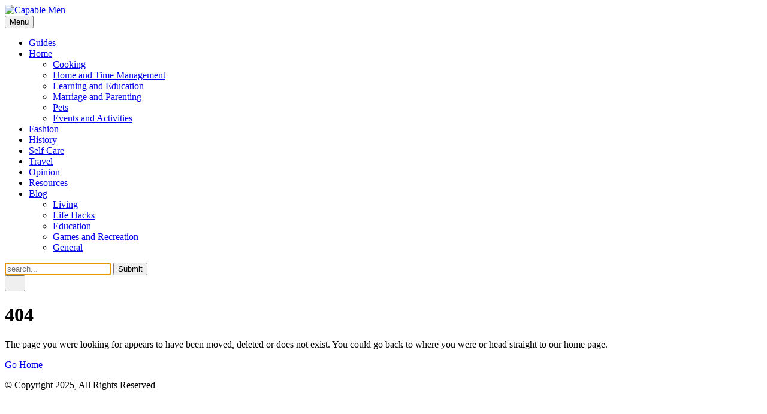

--- FILE ---
content_type: text/html
request_url: https://capablemen.com/history/capable-men-of-history-peter-the-great/
body_size: 2175
content:
<!DOCTYPE html><html lang="en-gb"><head><meta charset="utf-8"><meta http-equiv="X-UA-Compatible" content="IE=edge"><meta name="viewport" content="width=device-width,initial-scale=1"><title>Error 404 - Capable Men</title><meta name="robots" content="noindex, follow"><meta name="generator" content="Publii Open-Source CMS for Static Site"><script type="text/javascript">(function(w,d,s,l,i){w[l]=w[l]||[];w[l].push({'gtm.start':
						new Date().getTime(),event:'gtm.js'});var f=d.getElementsByTagName(s)[0],
						j=d.createElement(s),dl=l!='dataLayer'?'&l='+l:'';j.async=true;j.src=
						'https://www.googletagmanager.com/gtm.js?id='+i+dl;f.parentNode.insertBefore(j,f);
					})(window,document,'script','dataLayer','GTM-KKSHTKK');</script><link rel="shortcut icon" href="./media/website/cropped-Favicon-Capable-Men.png" type="image/x-icon"><link rel="stylesheet" href="./assets/css/style.css?v=e9daa02e21cbaa07882dc2b7b5c13a56"><script type="application/ld+json">{"@context":"http://schema.org","@type":"Organization","name":"Capable Men","logo":"./media/website/Logo_Capable_Men_Black-small-1.png","url":"./"}</script><noscript><style>img[loading] {
                    opacity: 1;
                }</style></noscript><script async src="https://pagead2.googlesyndication.com/pagead/js/adsbygoogle.js?client=ca-pub-1291576167983828" crossorigin="anonymous"></script></head><body class="error-template"><noscript><iframe src="https://www.googletagmanager.com/ns.html?id=GTM-KKSHTKK" height="0" width="0" style="display:none;visibility:hidden"></iframe></noscript><header class="header" id="js-header"><a href="./" class="logo"><img src="./media/website/Logo_Capable_Men_Black-small-1.png" alt="Capable Men" width="302" height="110"></a><nav class="navbar js-navbar"><button class="navbar__toggle js-toggle" aria-label="Menu"><span class="navbar__toggle-box"><span class="navbar__toggle-inner">Menu</span></span></button><ul class="navbar__menu"><li><a href="./tags/guides/" target="_self">Guides</a></li><li class="has-submenu"><a href="#" target="_self" aria-haspopup="true">Home</a><ul class="navbar__submenu level-2" aria-hidden="true"><li><a href="./tags/cooking/" target="_self">Cooking</a></li><li><a href="./tags/home-and-time-management/" target="_self">Home and Time Management</a></li><li><a href="./tags/learning-and-education/" target="_self">Learning and Education</a></li><li><a href="./tags/marriage-and-parenting/" target="_self">Marriage and Parenting</a></li><li><a href="./tags/pets/" target="_self">Pets</a></li><li><a href="./tags/events-and-activities/" target="_self">Events and Activities</a></li></ul></li><li><a href="./tags/fashion/" target="_self">Fashion</a></li><li><a href="./tags/history/" target="_self">History</a></li><li><a href="./tags/self-care/" target="_self">Self Care</a></li><li><a href="./tags/travel/" target="_self">Travel</a></li><li><a href="./tags/opinion/" target="_self">Opinion</a></li><li><a href="./tags/resources/" target="_self">Resources</a></li><li class="has-submenu"><a href="./tags/blog/" target="_self" aria-haspopup="true">Blog</a><ul class="navbar__submenu level-2" aria-hidden="true"><li><a href="./tags/living/" target="_self">Living</a></li><li><a href="./tags/life-hacks/" target="_self">Life Hacks</a></li><li><a href="./tags/education/" target="_self">Education</a></li><li><a href="./tags/games-and-recreation/" target="_self">Games and Recreation</a></li><li><a href="./tags/general/" target="_self">General</a></li></ul></li></ul></nav><div class="search"><div class="search__overlay js-search-overlay"><form action="./search.html" class="search__form"><input class="search__input" type="search" name="q" placeholder="search..." aria-label="search..." autofocus> <button type="submit" class="search__button"><span>Submit</span></button></form></div><button class="search__btn js-search-btn" aria-label="Search"><svg role="presentation" focusable="false" height="18" width="18"><use xlink:href="./assets/svg/svg-map.svg#search"/></svg></button></div></header><main class="page page--error"><div class="wrapper"><div class="hero"><h1 class="page--error__title">404</h1><p>The page you were looking for appears to have been moved, deleted or does not exist. You could go back to where you were or head straight to our home page.</p><p><a href="./" class="btn">Go Home</a></p></div></div></main><footer class="footer"><div class="footer__copyright">© Copyright 2025, All Rights Reserved</div></footer><script>window.publiiThemeMenuConfig = {    
      mobileMenuMode: 'sidebar',
      animationSpeed: 300,
      submenuWidth: 'auto',
      doubleClickTime: 500,
      mobileMenuExpandableSubmenus: true, 
      relatedContainerForOverlayMenuSelector: '.navbar',
   };</script><script defer="defer" src="./assets/js/scripts.min.js?v=1b09dc64eb6086ddc9720890661ff038"></script><script>var images = document.querySelectorAll('img[loading]');

      for (var i = 0; i < images.length; i++) {
         if (images[i].complete) {
               images[i].classList.add('is-loaded');
         } else {
               images[i].addEventListener('load', function () {
                  this.classList.add('is-loaded');
               }, false);
         }
      }</script><script src="./media/plugins/pagePrefetching/quicklink.umd.js"></script><script>window.addEventListener('load', () => {
					quicklink.listen({
						prerender: false,
						el: document.querySelector('body'),
						delay: 0,
						limit: Infinity,
						throttle: Infinity,
						timeout: 2000
					});
				});</script></body></html>

--- FILE ---
content_type: text/html
request_url: https://capablemen.com/history/capable-men-of-history-peter-the-great/media/plugins/pagePrefetching/quicklink.umd.js
body_size: 2070
content:
<!DOCTYPE html><html lang="en-gb"><head><meta charset="utf-8"><meta http-equiv="X-UA-Compatible" content="IE=edge"><meta name="viewport" content="width=device-width,initial-scale=1"><title>Error 404 - Capable Men</title><meta name="robots" content="noindex, follow"><meta name="generator" content="Publii Open-Source CMS for Static Site"><script type="text/javascript">(function(w,d,s,l,i){w[l]=w[l]||[];w[l].push({'gtm.start':
						new Date().getTime(),event:'gtm.js'});var f=d.getElementsByTagName(s)[0],
						j=d.createElement(s),dl=l!='dataLayer'?'&l='+l:'';j.async=true;j.src=
						'https://www.googletagmanager.com/gtm.js?id='+i+dl;f.parentNode.insertBefore(j,f);
					})(window,document,'script','dataLayer','GTM-KKSHTKK');</script><link rel="shortcut icon" href="./media/website/cropped-Favicon-Capable-Men.png" type="image/x-icon"><link rel="stylesheet" href="./assets/css/style.css?v=e9daa02e21cbaa07882dc2b7b5c13a56"><script type="application/ld+json">{"@context":"http://schema.org","@type":"Organization","name":"Capable Men","logo":"./media/website/Logo_Capable_Men_Black-small-1.png","url":"./"}</script><noscript><style>img[loading] {
                    opacity: 1;
                }</style></noscript><script async src="https://pagead2.googlesyndication.com/pagead/js/adsbygoogle.js?client=ca-pub-1291576167983828" crossorigin="anonymous"></script></head><body class="error-template"><noscript><iframe src="https://www.googletagmanager.com/ns.html?id=GTM-KKSHTKK" height="0" width="0" style="display:none;visibility:hidden"></iframe></noscript><header class="header" id="js-header"><a href="./" class="logo"><img src="./media/website/Logo_Capable_Men_Black-small-1.png" alt="Capable Men" width="302" height="110"></a><nav class="navbar js-navbar"><button class="navbar__toggle js-toggle" aria-label="Menu"><span class="navbar__toggle-box"><span class="navbar__toggle-inner">Menu</span></span></button><ul class="navbar__menu"><li><a href="./tags/guides/" target="_self">Guides</a></li><li class="has-submenu"><a href="#" target="_self" aria-haspopup="true">Home</a><ul class="navbar__submenu level-2" aria-hidden="true"><li><a href="./tags/cooking/" target="_self">Cooking</a></li><li><a href="./tags/home-and-time-management/" target="_self">Home and Time Management</a></li><li><a href="./tags/learning-and-education/" target="_self">Learning and Education</a></li><li><a href="./tags/marriage-and-parenting/" target="_self">Marriage and Parenting</a></li><li><a href="./tags/pets/" target="_self">Pets</a></li><li><a href="./tags/events-and-activities/" target="_self">Events and Activities</a></li></ul></li><li><a href="./tags/fashion/" target="_self">Fashion</a></li><li><a href="./tags/history/" target="_self">History</a></li><li><a href="./tags/self-care/" target="_self">Self Care</a></li><li><a href="./tags/travel/" target="_self">Travel</a></li><li><a href="./tags/opinion/" target="_self">Opinion</a></li><li><a href="./tags/resources/" target="_self">Resources</a></li><li class="has-submenu"><a href="./tags/blog/" target="_self" aria-haspopup="true">Blog</a><ul class="navbar__submenu level-2" aria-hidden="true"><li><a href="./tags/living/" target="_self">Living</a></li><li><a href="./tags/life-hacks/" target="_self">Life Hacks</a></li><li><a href="./tags/education/" target="_self">Education</a></li><li><a href="./tags/games-and-recreation/" target="_self">Games and Recreation</a></li><li><a href="./tags/general/" target="_self">General</a></li></ul></li></ul></nav><div class="search"><div class="search__overlay js-search-overlay"><form action="./search.html" class="search__form"><input class="search__input" type="search" name="q" placeholder="search..." aria-label="search..." autofocus> <button type="submit" class="search__button"><span>Submit</span></button></form></div><button class="search__btn js-search-btn" aria-label="Search"><svg role="presentation" focusable="false" height="18" width="18"><use xlink:href="./assets/svg/svg-map.svg#search"/></svg></button></div></header><main class="page page--error"><div class="wrapper"><div class="hero"><h1 class="page--error__title">404</h1><p>The page you were looking for appears to have been moved, deleted or does not exist. You could go back to where you were or head straight to our home page.</p><p><a href="./" class="btn">Go Home</a></p></div></div></main><footer class="footer"><div class="footer__copyright">© Copyright 2025, All Rights Reserved</div></footer><script>window.publiiThemeMenuConfig = {    
      mobileMenuMode: 'sidebar',
      animationSpeed: 300,
      submenuWidth: 'auto',
      doubleClickTime: 500,
      mobileMenuExpandableSubmenus: true, 
      relatedContainerForOverlayMenuSelector: '.navbar',
   };</script><script defer="defer" src="./assets/js/scripts.min.js?v=1b09dc64eb6086ddc9720890661ff038"></script><script>var images = document.querySelectorAll('img[loading]');

      for (var i = 0; i < images.length; i++) {
         if (images[i].complete) {
               images[i].classList.add('is-loaded');
         } else {
               images[i].addEventListener('load', function () {
                  this.classList.add('is-loaded');
               }, false);
         }
      }</script><script src="./media/plugins/pagePrefetching/quicklink.umd.js"></script><script>window.addEventListener('load', () => {
					quicklink.listen({
						prerender: false,
						el: document.querySelector('body'),
						delay: 0,
						limit: Infinity,
						throttle: Infinity,
						timeout: 2000
					});
				});</script></body></html>

--- FILE ---
content_type: text/html
request_url: https://capablemen.com/history/capable-men-of-history-peter-the-great/assets/svg/svg-map.svg
body_size: 2070
content:
<!DOCTYPE html><html lang="en-gb"><head><meta charset="utf-8"><meta http-equiv="X-UA-Compatible" content="IE=edge"><meta name="viewport" content="width=device-width,initial-scale=1"><title>Error 404 - Capable Men</title><meta name="robots" content="noindex, follow"><meta name="generator" content="Publii Open-Source CMS for Static Site"><script type="text/javascript">(function(w,d,s,l,i){w[l]=w[l]||[];w[l].push({'gtm.start':
						new Date().getTime(),event:'gtm.js'});var f=d.getElementsByTagName(s)[0],
						j=d.createElement(s),dl=l!='dataLayer'?'&l='+l:'';j.async=true;j.src=
						'https://www.googletagmanager.com/gtm.js?id='+i+dl;f.parentNode.insertBefore(j,f);
					})(window,document,'script','dataLayer','GTM-KKSHTKK');</script><link rel="shortcut icon" href="./media/website/cropped-Favicon-Capable-Men.png" type="image/x-icon"><link rel="stylesheet" href="./assets/css/style.css?v=e9daa02e21cbaa07882dc2b7b5c13a56"><script type="application/ld+json">{"@context":"http://schema.org","@type":"Organization","name":"Capable Men","logo":"./media/website/Logo_Capable_Men_Black-small-1.png","url":"./"}</script><noscript><style>img[loading] {
                    opacity: 1;
                }</style></noscript><script async src="https://pagead2.googlesyndication.com/pagead/js/adsbygoogle.js?client=ca-pub-1291576167983828" crossorigin="anonymous"></script></head><body class="error-template"><noscript><iframe src="https://www.googletagmanager.com/ns.html?id=GTM-KKSHTKK" height="0" width="0" style="display:none;visibility:hidden"></iframe></noscript><header class="header" id="js-header"><a href="./" class="logo"><img src="./media/website/Logo_Capable_Men_Black-small-1.png" alt="Capable Men" width="302" height="110"></a><nav class="navbar js-navbar"><button class="navbar__toggle js-toggle" aria-label="Menu"><span class="navbar__toggle-box"><span class="navbar__toggle-inner">Menu</span></span></button><ul class="navbar__menu"><li><a href="./tags/guides/" target="_self">Guides</a></li><li class="has-submenu"><a href="#" target="_self" aria-haspopup="true">Home</a><ul class="navbar__submenu level-2" aria-hidden="true"><li><a href="./tags/cooking/" target="_self">Cooking</a></li><li><a href="./tags/home-and-time-management/" target="_self">Home and Time Management</a></li><li><a href="./tags/learning-and-education/" target="_self">Learning and Education</a></li><li><a href="./tags/marriage-and-parenting/" target="_self">Marriage and Parenting</a></li><li><a href="./tags/pets/" target="_self">Pets</a></li><li><a href="./tags/events-and-activities/" target="_self">Events and Activities</a></li></ul></li><li><a href="./tags/fashion/" target="_self">Fashion</a></li><li><a href="./tags/history/" target="_self">History</a></li><li><a href="./tags/self-care/" target="_self">Self Care</a></li><li><a href="./tags/travel/" target="_self">Travel</a></li><li><a href="./tags/opinion/" target="_self">Opinion</a></li><li><a href="./tags/resources/" target="_self">Resources</a></li><li class="has-submenu"><a href="./tags/blog/" target="_self" aria-haspopup="true">Blog</a><ul class="navbar__submenu level-2" aria-hidden="true"><li><a href="./tags/living/" target="_self">Living</a></li><li><a href="./tags/life-hacks/" target="_self">Life Hacks</a></li><li><a href="./tags/education/" target="_self">Education</a></li><li><a href="./tags/games-and-recreation/" target="_self">Games and Recreation</a></li><li><a href="./tags/general/" target="_self">General</a></li></ul></li></ul></nav><div class="search"><div class="search__overlay js-search-overlay"><form action="./search.html" class="search__form"><input class="search__input" type="search" name="q" placeholder="search..." aria-label="search..." autofocus> <button type="submit" class="search__button"><span>Submit</span></button></form></div><button class="search__btn js-search-btn" aria-label="Search"><svg role="presentation" focusable="false" height="18" width="18"><use xlink:href="./assets/svg/svg-map.svg#search"/></svg></button></div></header><main class="page page--error"><div class="wrapper"><div class="hero"><h1 class="page--error__title">404</h1><p>The page you were looking for appears to have been moved, deleted or does not exist. You could go back to where you were or head straight to our home page.</p><p><a href="./" class="btn">Go Home</a></p></div></div></main><footer class="footer"><div class="footer__copyright">© Copyright 2025, All Rights Reserved</div></footer><script>window.publiiThemeMenuConfig = {    
      mobileMenuMode: 'sidebar',
      animationSpeed: 300,
      submenuWidth: 'auto',
      doubleClickTime: 500,
      mobileMenuExpandableSubmenus: true, 
      relatedContainerForOverlayMenuSelector: '.navbar',
   };</script><script defer="defer" src="./assets/js/scripts.min.js?v=1b09dc64eb6086ddc9720890661ff038"></script><script>var images = document.querySelectorAll('img[loading]');

      for (var i = 0; i < images.length; i++) {
         if (images[i].complete) {
               images[i].classList.add('is-loaded');
         } else {
               images[i].addEventListener('load', function () {
                  this.classList.add('is-loaded');
               }, false);
         }
      }</script><script src="./media/plugins/pagePrefetching/quicklink.umd.js"></script><script>window.addEventListener('load', () => {
					quicklink.listen({
						prerender: false,
						el: document.querySelector('body'),
						delay: 0,
						limit: Infinity,
						throttle: Infinity,
						timeout: 2000
					});
				});</script></body></html>

--- FILE ---
content_type: text/html; charset=utf-8
request_url: https://www.google.com/recaptcha/api2/aframe
body_size: 267
content:
<!DOCTYPE HTML><html><head><meta http-equiv="content-type" content="text/html; charset=UTF-8"></head><body><script nonce="YOoj4_-IOKJTDEGzcPpGYA">/** Anti-fraud and anti-abuse applications only. See google.com/recaptcha */ try{var clients={'sodar':'https://pagead2.googlesyndication.com/pagead/sodar?'};window.addEventListener("message",function(a){try{if(a.source===window.parent){var b=JSON.parse(a.data);var c=clients[b['id']];if(c){var d=document.createElement('img');d.src=c+b['params']+'&rc='+(localStorage.getItem("rc::a")?sessionStorage.getItem("rc::b"):"");window.document.body.appendChild(d);sessionStorage.setItem("rc::e",parseInt(sessionStorage.getItem("rc::e")||0)+1);localStorage.setItem("rc::h",'1766755075583');}}}catch(b){}});window.parent.postMessage("_grecaptcha_ready", "*");}catch(b){}</script></body></html>